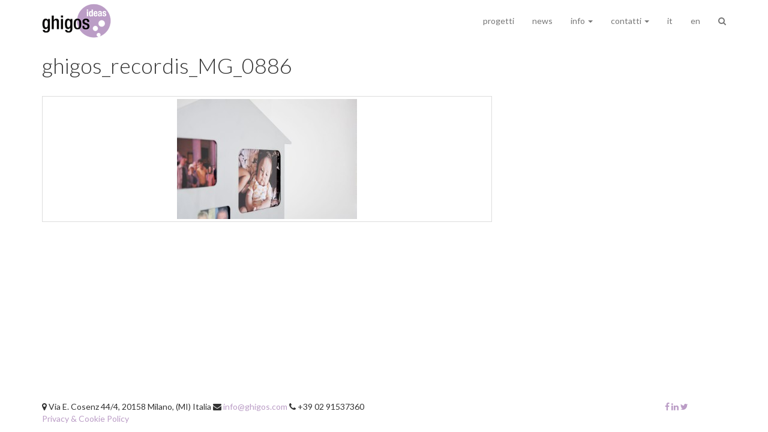

--- FILE ---
content_type: text/html; charset=UTF-8
request_url: https://ghigos.com/progetti/re-cordis/ghigos_recordis_mg_0886/
body_size: 6940
content:
<!DOCTYPE html>
<!--[if lt IE 7 ]>	<html lang="en" class="no-js ie6" prefix="og: http://ogp.me/ns#"> <![endif]-->
<!--[if IE 7 ]>	 <html lang="en" class="no-js ie7" prefix="og: http://ogp.me/ns#"> <![endif]-->
<!--[if IE 8 ]>	 <html lang="en" class="no-js ie8" prefix="og: http://ogp.me/ns#"> <![endif]-->
<!--[if IE 9 ]>	 <html lang="en" class="no-js ie9" prefix="og: http://ogp.me/ns#"> <![endif]-->
<!--[if (gt IE 9)|!(IE)]><!-->
<html lang="it-IT" class="no-js" prefix="og: http://ogp.me/ns#">
<!--<![endif]-->
<head>
<meta charset="UTF-8" />
<meta http-equiv="X-UA-Compatible" content="IE=edge">
<meta name="apple-mobile-web-app-capable" content="yes" />
<meta name="viewport" content="width=device-width, initial-scale=1.0, maximum-scale=1.0, user-scalable=no" />
<meta name="apple-mobile-web-app-status-bar-style" content="black" />
<meta name="google-site-verification" content="32GMdiuUF_O6HDPCeUO8P15PRC-ZadDhfwARbtnBgfM" />
<title>ghigos_recordis_MG_0886 - ghigos</title>
<link rel="profile" href="http://gmpg.org/xfn/11" />
<link rel="SHORTCUT ICON" href="#">
<link rel="pingback" href="https://ghigos.com/xmlrpc.php" />
<script src="https://ghigos.com/wp-content/themes/ghigos5/script/js/modernizr.custom.js"></script>

<meta name='robots' content='index, follow, max-image-preview:large, max-snippet:-1, max-video-preview:-1' />
<link rel="alternate" hreflang="it-it" href="https://ghigos.com/progetti/re-cordis/ghigos_recordis_mg_0886/" />

	<!-- This site is optimized with the Yoast SEO plugin v26.7 - https://yoast.com/wordpress/plugins/seo/ -->
	<link rel="canonical" href="https://ghigos.com/progetti/re-cordis/ghigos_recordis_mg_0886/" />
	<meta property="og:locale" content="it_IT" />
	<meta property="og:type" content="article" />
	<meta property="og:title" content="ghigos_recordis_MG_0886 - ghigos" />
	<meta property="og:url" content="https://ghigos.com/progetti/re-cordis/ghigos_recordis_mg_0886/" />
	<meta property="og:site_name" content="ghigos" />
	<meta property="og:image" content="https://ghigos.com/progetti/re-cordis/ghigos_recordis_mg_0886" />
	<meta property="og:image:width" content="1500" />
	<meta property="og:image:height" content="1000" />
	<meta property="og:image:type" content="image/jpeg" />
	<script type="application/ld+json" class="yoast-schema-graph">{"@context":"https://schema.org","@graph":[{"@type":"WebPage","@id":"https://ghigos.com/progetti/re-cordis/ghigos_recordis_mg_0886/","url":"https://ghigos.com/progetti/re-cordis/ghigos_recordis_mg_0886/","name":"ghigos_recordis_MG_0886 - ghigos","isPartOf":{"@id":"https://ghigos.com/#website"},"primaryImageOfPage":{"@id":"https://ghigos.com/progetti/re-cordis/ghigos_recordis_mg_0886/#primaryimage"},"image":{"@id":"https://ghigos.com/progetti/re-cordis/ghigos_recordis_mg_0886/#primaryimage"},"thumbnailUrl":"https://ghigos.com/wp-content/uploads/2012/04/ghigos_recordis_MG_0886.jpg","datePublished":"2014-04-26T15:49:52+00:00","breadcrumb":{"@id":"https://ghigos.com/progetti/re-cordis/ghigos_recordis_mg_0886/#breadcrumb"},"inLanguage":"it-IT","potentialAction":[{"@type":"ReadAction","target":["https://ghigos.com/progetti/re-cordis/ghigos_recordis_mg_0886/"]}]},{"@type":"ImageObject","inLanguage":"it-IT","@id":"https://ghigos.com/progetti/re-cordis/ghigos_recordis_mg_0886/#primaryimage","url":"https://ghigos.com/wp-content/uploads/2012/04/ghigos_recordis_MG_0886.jpg","contentUrl":"https://ghigos.com/wp-content/uploads/2012/04/ghigos_recordis_MG_0886.jpg","width":1500,"height":1000},{"@type":"BreadcrumbList","@id":"https://ghigos.com/progetti/re-cordis/ghigos_recordis_mg_0886/#breadcrumb","itemListElement":[{"@type":"ListItem","position":1,"name":"Home","item":"https://ghigos.com/"},{"@type":"ListItem","position":2,"name":"Re-cordis","item":"https://ghigos.com/progetti/re-cordis/"},{"@type":"ListItem","position":3,"name":"ghigos_recordis_MG_0886"}]},{"@type":"WebSite","@id":"https://ghigos.com/#website","url":"https://ghigos.com/","name":"ghigos","description":"progettazione interdisciplinare","potentialAction":[{"@type":"SearchAction","target":{"@type":"EntryPoint","urlTemplate":"https://ghigos.com/?s={search_term_string}"},"query-input":{"@type":"PropertyValueSpecification","valueRequired":true,"valueName":"search_term_string"}}],"inLanguage":"it-IT"}]}</script>
	<!-- / Yoast SEO plugin. -->


<link rel='dns-prefetch' href='//ajax.googleapis.com' />
<link rel='dns-prefetch' href='//maps.googleapis.com' />
<link rel='dns-prefetch' href='//netdna.bootstrapcdn.com' />
<link rel='dns-prefetch' href='//cdn-images.mailchimp.com' />
<link rel="alternate" title="oEmbed (JSON)" type="application/json+oembed" href="https://ghigos.com/wp-json/oembed/1.0/embed?url=https%3A%2F%2Fghigos.com%2Fprogetti%2Fre-cordis%2Fghigos_recordis_mg_0886%2F" />
<link rel="alternate" title="oEmbed (XML)" type="text/xml+oembed" href="https://ghigos.com/wp-json/oembed/1.0/embed?url=https%3A%2F%2Fghigos.com%2Fprogetti%2Fre-cordis%2Fghigos_recordis_mg_0886%2F&#038;format=xml" />
<style id='wp-img-auto-sizes-contain-inline-css' type='text/css'>
img:is([sizes=auto i],[sizes^="auto," i]){contain-intrinsic-size:3000px 1500px}
/*# sourceURL=wp-img-auto-sizes-contain-inline-css */
</style>
<style id='wp-emoji-styles-inline-css' type='text/css'>

	img.wp-smiley, img.emoji {
		display: inline !important;
		border: none !important;
		box-shadow: none !important;
		height: 1em !important;
		width: 1em !important;
		margin: 0 0.07em !important;
		vertical-align: -0.1em !important;
		background: none !important;
		padding: 0 !important;
	}
/*# sourceURL=wp-emoji-styles-inline-css */
</style>
<link rel='stylesheet' id='wp-block-library-css' href='https://ghigos.com/wp-includes/css/dist/block-library/style.min.css?ver=6.9' type='text/css' media='all' />
<style id='global-styles-inline-css' type='text/css'>
:root{--wp--preset--aspect-ratio--square: 1;--wp--preset--aspect-ratio--4-3: 4/3;--wp--preset--aspect-ratio--3-4: 3/4;--wp--preset--aspect-ratio--3-2: 3/2;--wp--preset--aspect-ratio--2-3: 2/3;--wp--preset--aspect-ratio--16-9: 16/9;--wp--preset--aspect-ratio--9-16: 9/16;--wp--preset--color--black: #000000;--wp--preset--color--cyan-bluish-gray: #abb8c3;--wp--preset--color--white: #ffffff;--wp--preset--color--pale-pink: #f78da7;--wp--preset--color--vivid-red: #cf2e2e;--wp--preset--color--luminous-vivid-orange: #ff6900;--wp--preset--color--luminous-vivid-amber: #fcb900;--wp--preset--color--light-green-cyan: #7bdcb5;--wp--preset--color--vivid-green-cyan: #00d084;--wp--preset--color--pale-cyan-blue: #8ed1fc;--wp--preset--color--vivid-cyan-blue: #0693e3;--wp--preset--color--vivid-purple: #9b51e0;--wp--preset--gradient--vivid-cyan-blue-to-vivid-purple: linear-gradient(135deg,rgb(6,147,227) 0%,rgb(155,81,224) 100%);--wp--preset--gradient--light-green-cyan-to-vivid-green-cyan: linear-gradient(135deg,rgb(122,220,180) 0%,rgb(0,208,130) 100%);--wp--preset--gradient--luminous-vivid-amber-to-luminous-vivid-orange: linear-gradient(135deg,rgb(252,185,0) 0%,rgb(255,105,0) 100%);--wp--preset--gradient--luminous-vivid-orange-to-vivid-red: linear-gradient(135deg,rgb(255,105,0) 0%,rgb(207,46,46) 100%);--wp--preset--gradient--very-light-gray-to-cyan-bluish-gray: linear-gradient(135deg,rgb(238,238,238) 0%,rgb(169,184,195) 100%);--wp--preset--gradient--cool-to-warm-spectrum: linear-gradient(135deg,rgb(74,234,220) 0%,rgb(151,120,209) 20%,rgb(207,42,186) 40%,rgb(238,44,130) 60%,rgb(251,105,98) 80%,rgb(254,248,76) 100%);--wp--preset--gradient--blush-light-purple: linear-gradient(135deg,rgb(255,206,236) 0%,rgb(152,150,240) 100%);--wp--preset--gradient--blush-bordeaux: linear-gradient(135deg,rgb(254,205,165) 0%,rgb(254,45,45) 50%,rgb(107,0,62) 100%);--wp--preset--gradient--luminous-dusk: linear-gradient(135deg,rgb(255,203,112) 0%,rgb(199,81,192) 50%,rgb(65,88,208) 100%);--wp--preset--gradient--pale-ocean: linear-gradient(135deg,rgb(255,245,203) 0%,rgb(182,227,212) 50%,rgb(51,167,181) 100%);--wp--preset--gradient--electric-grass: linear-gradient(135deg,rgb(202,248,128) 0%,rgb(113,206,126) 100%);--wp--preset--gradient--midnight: linear-gradient(135deg,rgb(2,3,129) 0%,rgb(40,116,252) 100%);--wp--preset--font-size--small: 13px;--wp--preset--font-size--medium: 20px;--wp--preset--font-size--large: 36px;--wp--preset--font-size--x-large: 42px;--wp--preset--spacing--20: 0.44rem;--wp--preset--spacing--30: 0.67rem;--wp--preset--spacing--40: 1rem;--wp--preset--spacing--50: 1.5rem;--wp--preset--spacing--60: 2.25rem;--wp--preset--spacing--70: 3.38rem;--wp--preset--spacing--80: 5.06rem;--wp--preset--shadow--natural: 6px 6px 9px rgba(0, 0, 0, 0.2);--wp--preset--shadow--deep: 12px 12px 50px rgba(0, 0, 0, 0.4);--wp--preset--shadow--sharp: 6px 6px 0px rgba(0, 0, 0, 0.2);--wp--preset--shadow--outlined: 6px 6px 0px -3px rgb(255, 255, 255), 6px 6px rgb(0, 0, 0);--wp--preset--shadow--crisp: 6px 6px 0px rgb(0, 0, 0);}:where(.is-layout-flex){gap: 0.5em;}:where(.is-layout-grid){gap: 0.5em;}body .is-layout-flex{display: flex;}.is-layout-flex{flex-wrap: wrap;align-items: center;}.is-layout-flex > :is(*, div){margin: 0;}body .is-layout-grid{display: grid;}.is-layout-grid > :is(*, div){margin: 0;}:where(.wp-block-columns.is-layout-flex){gap: 2em;}:where(.wp-block-columns.is-layout-grid){gap: 2em;}:where(.wp-block-post-template.is-layout-flex){gap: 1.25em;}:where(.wp-block-post-template.is-layout-grid){gap: 1.25em;}.has-black-color{color: var(--wp--preset--color--black) !important;}.has-cyan-bluish-gray-color{color: var(--wp--preset--color--cyan-bluish-gray) !important;}.has-white-color{color: var(--wp--preset--color--white) !important;}.has-pale-pink-color{color: var(--wp--preset--color--pale-pink) !important;}.has-vivid-red-color{color: var(--wp--preset--color--vivid-red) !important;}.has-luminous-vivid-orange-color{color: var(--wp--preset--color--luminous-vivid-orange) !important;}.has-luminous-vivid-amber-color{color: var(--wp--preset--color--luminous-vivid-amber) !important;}.has-light-green-cyan-color{color: var(--wp--preset--color--light-green-cyan) !important;}.has-vivid-green-cyan-color{color: var(--wp--preset--color--vivid-green-cyan) !important;}.has-pale-cyan-blue-color{color: var(--wp--preset--color--pale-cyan-blue) !important;}.has-vivid-cyan-blue-color{color: var(--wp--preset--color--vivid-cyan-blue) !important;}.has-vivid-purple-color{color: var(--wp--preset--color--vivid-purple) !important;}.has-black-background-color{background-color: var(--wp--preset--color--black) !important;}.has-cyan-bluish-gray-background-color{background-color: var(--wp--preset--color--cyan-bluish-gray) !important;}.has-white-background-color{background-color: var(--wp--preset--color--white) !important;}.has-pale-pink-background-color{background-color: var(--wp--preset--color--pale-pink) !important;}.has-vivid-red-background-color{background-color: var(--wp--preset--color--vivid-red) !important;}.has-luminous-vivid-orange-background-color{background-color: var(--wp--preset--color--luminous-vivid-orange) !important;}.has-luminous-vivid-amber-background-color{background-color: var(--wp--preset--color--luminous-vivid-amber) !important;}.has-light-green-cyan-background-color{background-color: var(--wp--preset--color--light-green-cyan) !important;}.has-vivid-green-cyan-background-color{background-color: var(--wp--preset--color--vivid-green-cyan) !important;}.has-pale-cyan-blue-background-color{background-color: var(--wp--preset--color--pale-cyan-blue) !important;}.has-vivid-cyan-blue-background-color{background-color: var(--wp--preset--color--vivid-cyan-blue) !important;}.has-vivid-purple-background-color{background-color: var(--wp--preset--color--vivid-purple) !important;}.has-black-border-color{border-color: var(--wp--preset--color--black) !important;}.has-cyan-bluish-gray-border-color{border-color: var(--wp--preset--color--cyan-bluish-gray) !important;}.has-white-border-color{border-color: var(--wp--preset--color--white) !important;}.has-pale-pink-border-color{border-color: var(--wp--preset--color--pale-pink) !important;}.has-vivid-red-border-color{border-color: var(--wp--preset--color--vivid-red) !important;}.has-luminous-vivid-orange-border-color{border-color: var(--wp--preset--color--luminous-vivid-orange) !important;}.has-luminous-vivid-amber-border-color{border-color: var(--wp--preset--color--luminous-vivid-amber) !important;}.has-light-green-cyan-border-color{border-color: var(--wp--preset--color--light-green-cyan) !important;}.has-vivid-green-cyan-border-color{border-color: var(--wp--preset--color--vivid-green-cyan) !important;}.has-pale-cyan-blue-border-color{border-color: var(--wp--preset--color--pale-cyan-blue) !important;}.has-vivid-cyan-blue-border-color{border-color: var(--wp--preset--color--vivid-cyan-blue) !important;}.has-vivid-purple-border-color{border-color: var(--wp--preset--color--vivid-purple) !important;}.has-vivid-cyan-blue-to-vivid-purple-gradient-background{background: var(--wp--preset--gradient--vivid-cyan-blue-to-vivid-purple) !important;}.has-light-green-cyan-to-vivid-green-cyan-gradient-background{background: var(--wp--preset--gradient--light-green-cyan-to-vivid-green-cyan) !important;}.has-luminous-vivid-amber-to-luminous-vivid-orange-gradient-background{background: var(--wp--preset--gradient--luminous-vivid-amber-to-luminous-vivid-orange) !important;}.has-luminous-vivid-orange-to-vivid-red-gradient-background{background: var(--wp--preset--gradient--luminous-vivid-orange-to-vivid-red) !important;}.has-very-light-gray-to-cyan-bluish-gray-gradient-background{background: var(--wp--preset--gradient--very-light-gray-to-cyan-bluish-gray) !important;}.has-cool-to-warm-spectrum-gradient-background{background: var(--wp--preset--gradient--cool-to-warm-spectrum) !important;}.has-blush-light-purple-gradient-background{background: var(--wp--preset--gradient--blush-light-purple) !important;}.has-blush-bordeaux-gradient-background{background: var(--wp--preset--gradient--blush-bordeaux) !important;}.has-luminous-dusk-gradient-background{background: var(--wp--preset--gradient--luminous-dusk) !important;}.has-pale-ocean-gradient-background{background: var(--wp--preset--gradient--pale-ocean) !important;}.has-electric-grass-gradient-background{background: var(--wp--preset--gradient--electric-grass) !important;}.has-midnight-gradient-background{background: var(--wp--preset--gradient--midnight) !important;}.has-small-font-size{font-size: var(--wp--preset--font-size--small) !important;}.has-medium-font-size{font-size: var(--wp--preset--font-size--medium) !important;}.has-large-font-size{font-size: var(--wp--preset--font-size--large) !important;}.has-x-large-font-size{font-size: var(--wp--preset--font-size--x-large) !important;}
/*# sourceURL=global-styles-inline-css */
</style>

<style id='classic-theme-styles-inline-css' type='text/css'>
/*! This file is auto-generated */
.wp-block-button__link{color:#fff;background-color:#32373c;border-radius:9999px;box-shadow:none;text-decoration:none;padding:calc(.667em + 2px) calc(1.333em + 2px);font-size:1.125em}.wp-block-file__button{background:#32373c;color:#fff;text-decoration:none}
/*# sourceURL=/wp-includes/css/classic-themes.min.css */
</style>
<link rel='stylesheet' id='wpml-legacy-dropdown-0-css' href='//ghigos.com/wp-content/plugins/sitepress-multilingual-cms/templates/language-switchers/legacy-dropdown/style.css?ver=1' type='text/css' media='all' />
<style id='wpml-legacy-dropdown-0-inline-css' type='text/css'>
.wpml-ls-statics-shortcode_actions, .wpml-ls-statics-shortcode_actions .wpml-ls-sub-menu, .wpml-ls-statics-shortcode_actions a {border-color:#cdcdcd;}.wpml-ls-statics-shortcode_actions a {color:#444444;background-color:#ffffff;}.wpml-ls-statics-shortcode_actions a:hover,.wpml-ls-statics-shortcode_actions a:focus {color:#000000;background-color:#eeeeee;}.wpml-ls-statics-shortcode_actions .wpml-ls-current-language>a {color:#444444;background-color:#ffffff;}.wpml-ls-statics-shortcode_actions .wpml-ls-current-language:hover>a, .wpml-ls-statics-shortcode_actions .wpml-ls-current-language>a:focus {color:#000000;background-color:#eeeeee;}
/*# sourceURL=wpml-legacy-dropdown-0-inline-css */
</style>
<link rel='stylesheet' id='fontawesome-css' href='//netdna.bootstrapcdn.com/font-awesome/4.4.0/css/font-awesome.css' type='text/css' media='all' />
<link rel='stylesheet' id='mailchimp-css' href='//cdn-images.mailchimp.com/embedcode/classic-081711.css' type='text/css' media='all' />
<link rel='stylesheet' id='gh-style2-css' href='https://ghigos.com/wp-content/themes/ghigos5/script/css/main.css' type='text/css' media='all' />
<script type="text/javascript" src="//ghigos.com/wp-content/plugins/sitepress-multilingual-cms/templates/language-switchers/legacy-dropdown/script.js?ver=1" id="wpml-legacy-dropdown-0-js"></script>
<link rel="https://api.w.org/" href="https://ghigos.com/wp-json/" /><link rel="alternate" title="JSON" type="application/json" href="https://ghigos.com/wp-json/wp/v2/media/2575" /><meta name="generator" content="WPML ver:4.2.7.1 stt:1,27;" />
</head>
<body class="attachment wp-singular attachment-template-default single single-attachment postid-2575 attachmentid-2575 attachment-jpeg wp-theme-ghigos5 ghigos_recordis_mg_0886 it">
<div class="page-wrapper">
<header class="mainheader">
	<nav class="navbar navbar-default navbar-fixed-top" role="navigation" itemscope itemtype="http://schema.org/SiteNavigationElement">
	  <div class="container">
	    <!-- Brand and toggle get grouped for better mobile display -->
	    <div class="navbar-header">
	      <button type="button" class="navbar-toggle" data-toggle="collapse" data-target="#bs-example-navbar-collapse-1">
	        <span class="sr-only">Toggle navigation</span>
	        <span class="icon-bar"></span>
	        <span class="icon-bar"></span>
	        <span class="icon-bar"></span>
	      </button>
	      <span itemprop="publisher" itemscope itemtype="http://schema.org/Organization">
            <a class="navbar-brand" href="https://ghigos.com/" title="ghigos" rel="home" itemprop="url">
            	<img itemprop="image" src="https://ghigos.com/wp-content/themes/ghigos5/img/logo_ghigos2.png">
            </a>
            <meta itemprop="name" content="ghigos"/>
	      </span>
	    </div>
	    <!-- Collect the nav links, forms, and other content for toggling -->
	    <div id="bs-example-navbar-collapse-1" class="collapse navbar-collapse"><ul id="menu-menu-1" class="nav navbar-nav navbar-right"><li id="menu-item-3879" class="menu-item menu-item-type-custom menu-item-object-custom menu-item-3879"><a title="progetti" href="http://ghigos.com/progetti/">progetti</a></li>
<li id="menu-item-3880" class="menu-item menu-item-type-custom menu-item-object-custom menu-item-3880"><a title="news" href="http://ghigos.com/category/news/">news</a></li>
<li id="menu-item-5398" class="menu-item menu-item-type-custom menu-item-object-custom menu-item-has-children menu-item-5398 dropdown"><a title="info" href="#" data-toggle="dropdown" class="dropdown-toggle" aria-haspopup="true">info <span class="caret"></span></a>
<ul role="menu" class=" dropdown-menu">
	<li id="menu-item-3912" class="menu-item menu-item-type-custom menu-item-object-custom menu-item-3912"><a title="profilo" href="http://ghigos.com/chi-siamo/#profilo">profilo</a></li>
	<li id="menu-item-3913" class="menu-item menu-item-type-custom menu-item-object-custom menu-item-3913"><a title="curriculum" href="http://ghigos.com/chi-siamo/#curriculum">curriculum</a></li>
	<li id="menu-item-3914" class="menu-item menu-item-type-custom menu-item-object-custom menu-item-3914"><a title="staff" href="http://ghigos.com/chi-siamo/#staff">staff</a></li>
</ul>
</li>
<li id="menu-item-5399" class="menu-item menu-item-type-custom menu-item-object-custom menu-item-has-children menu-item-5399 dropdown"><a title="contatti" href="#" data-toggle="dropdown" class="dropdown-toggle" aria-haspopup="true">contatti <span class="caret"></span></a>
<ul role="menu" class=" dropdown-menu">
	<li id="menu-item-5400" class="menu-item menu-item-type-custom menu-item-object-custom menu-item-5400"><a title="mappa" href="http://ghigos.com/contatti/#mappa">mappa</a></li>
	<li id="menu-item-4595" class="menu-item menu-item-type-custom menu-item-object-custom menu-item-4595"><a title="stage" href="http://ghigos.com/contatti/#internship">stage</a></li>
	<li id="menu-item-4596" class="menu-item menu-item-type-custom menu-item-object-custom menu-item-4596"><a title="newsletter" href="http://ghigos.com/contatti/#newsletter">newsletter</a></li>
</ul>
</li>
<li class="menu-item current-lang"><a href="https://ghigos.com/progetti/re-cordis/ghigos_recordis_mg_0886/">it</a></li><li class="menu-item "><a href="https://ghigos.com/en/">en</a></li><li class="menu-item cerca" id="cercatore"><a href="#"><i class="fa fa-search"></i></a></li></ul></div>	    <!-- /.navbar-collapse -->
	  </div><!-- /.container-fluid -->
	</nav>
</header>
	<article itemscope itemtype="http://schema.org/Article">
	<header class="container">
		<div class="row">
			<h1 class="col-md-12 pad_bottom">
				<span itemprop="headline">ghigos_recordis_MG_0886</span>
			</h1>
		</div>
	</header>


	<div class="container">
		<section>
			<div class="row">
				
					<div class="col-md-8">
											</div>

								</div>
		</section>

		<div class="row">
		
				<div class="col-md-8">
					<section class="storiella">
						<p class="attachment"><a class="thumbnail" href='https://ghigos.com/wp-content/uploads/2012/04/ghigos_recordis_MG_0886.jpg'><img fetchpriority="high" decoding="async" width="300" height="200" src="https://ghigos.com/wp-content/uploads/2012/04/ghigos_recordis_MG_0886-300x200.jpg" class="attachment-medium size-medium" alt="" srcset="https://ghigos.com/wp-content/uploads/2012/04/ghigos_recordis_MG_0886-300x200.jpg 300w, https://ghigos.com/wp-content/uploads/2012/04/ghigos_recordis_MG_0886-1024x682.jpg 1024w, https://ghigos.com/wp-content/uploads/2012/04/ghigos_recordis_MG_0886-750x500.jpg 750w, https://ghigos.com/wp-content/uploads/2012/04/ghigos_recordis_MG_0886-1200x800.jpg 1200w, https://ghigos.com/wp-content/uploads/2012/04/ghigos_recordis_MG_0886.jpg 1500w" sizes="(max-width: 300px) 100vw, 300px" /></a></p>
					</section>
					<div class="row">
						<div class="col-sm-6">
							<hr class="visible-xs-block"><hr class="visible-xs-block">						</div>
						<div class="col-sm-6">
							<hr class="visible-xs-block">						</div>
					</div>
				</div>
				<aside class="progInfo col-md-4">
									</aside>
					</div>
	</div> <!-- end of container -->


	</article>
	<footer class="footer-1 bg-asbestos clearfix">
	    <div class="container">
	        <div class="row">
		        <div class="col-sm-10">
				   	<p>
						<span class="fa fa-map-marker"></span> Via E. Cosenz 44/4, 20158 Milano, (MI) Italia <span class="fa fa-envelope"></span> <a href="mailto:info@ghigos.com?subject=info%20request%20from%20ghigos.com">info@ghigos.com</a> <span class="fa fa-phone"></span> +39 02 91537360								<br>
						<a href="http://www.ghigos.com/trattamento-dati/" title="privacy">Privacy & Cookie Policy</a>
				   	</p>
		        </div>
		        <div class="col-sm-2">
		        	<p class="text-right">
			        	<a href="https://www.facebook.com/ghigos.ideas" target="_blank"><span class="fa fa-facebook"></span> </a>
			        	<a href="https://www.linkedin.com/company/ghigos-ideas" target="_blank"><span class="fa fa-linkedin"></span> </a>
			        	<a href="https://twitter.com/ghigos" target="_blank"><span class="fa fa-twitter"></span> </a>
		        	</p>
		        </div>
	        </div>
	    </div>
	</footer>

</div> <!-- fine pagewrap -->

<script type="speculationrules">
{"prefetch":[{"source":"document","where":{"and":[{"href_matches":"/*"},{"not":{"href_matches":["/wp-*.php","/wp-admin/*","/wp-content/uploads/*","/wp-content/*","/wp-content/plugins/*","/wp-content/themes/ghigos5/*","/*\\?(.+)"]}},{"not":{"selector_matches":"a[rel~=\"nofollow\"]"}},{"not":{"selector_matches":".no-prefetch, .no-prefetch a"}}]},"eagerness":"conservative"}]}
</script>
<script type="text/javascript" src="//ajax.googleapis.com/ajax/libs/jquery/1.10.2/jquery.min.js" id="jQuery-js"></script>
<script>window.jQuery || document.write('<script src="https://ghigos.com/wp-content/themes/ghigos5/startup/common-files/js/jquery-1.10.2.min.js"><\/script>')</script>
<script type="text/javascript" src="//maps.googleapis.com/maps/api/js?key=AIzaSyBiZCVfv0yLXAML7cvk49OfSuLp-UD39xk" id="maps-js"></script>
<script type="text/javascript" src="https://ghigos.com/wp-content/themes/ghigos5/script/js/app-min.js" id="app-js"></script>
<script id="wp-emoji-settings" type="application/json">
{"baseUrl":"https://s.w.org/images/core/emoji/17.0.2/72x72/","ext":".png","svgUrl":"https://s.w.org/images/core/emoji/17.0.2/svg/","svgExt":".svg","source":{"concatemoji":"https://ghigos.com/wp-includes/js/wp-emoji-release.min.js?ver=6.9"}}
</script>
<script type="module">
/* <![CDATA[ */
/*! This file is auto-generated */
const a=JSON.parse(document.getElementById("wp-emoji-settings").textContent),o=(window._wpemojiSettings=a,"wpEmojiSettingsSupports"),s=["flag","emoji"];function i(e){try{var t={supportTests:e,timestamp:(new Date).valueOf()};sessionStorage.setItem(o,JSON.stringify(t))}catch(e){}}function c(e,t,n){e.clearRect(0,0,e.canvas.width,e.canvas.height),e.fillText(t,0,0);t=new Uint32Array(e.getImageData(0,0,e.canvas.width,e.canvas.height).data);e.clearRect(0,0,e.canvas.width,e.canvas.height),e.fillText(n,0,0);const a=new Uint32Array(e.getImageData(0,0,e.canvas.width,e.canvas.height).data);return t.every((e,t)=>e===a[t])}function p(e,t){e.clearRect(0,0,e.canvas.width,e.canvas.height),e.fillText(t,0,0);var n=e.getImageData(16,16,1,1);for(let e=0;e<n.data.length;e++)if(0!==n.data[e])return!1;return!0}function u(e,t,n,a){switch(t){case"flag":return n(e,"\ud83c\udff3\ufe0f\u200d\u26a7\ufe0f","\ud83c\udff3\ufe0f\u200b\u26a7\ufe0f")?!1:!n(e,"\ud83c\udde8\ud83c\uddf6","\ud83c\udde8\u200b\ud83c\uddf6")&&!n(e,"\ud83c\udff4\udb40\udc67\udb40\udc62\udb40\udc65\udb40\udc6e\udb40\udc67\udb40\udc7f","\ud83c\udff4\u200b\udb40\udc67\u200b\udb40\udc62\u200b\udb40\udc65\u200b\udb40\udc6e\u200b\udb40\udc67\u200b\udb40\udc7f");case"emoji":return!a(e,"\ud83e\u1fac8")}return!1}function f(e,t,n,a){let r;const o=(r="undefined"!=typeof WorkerGlobalScope&&self instanceof WorkerGlobalScope?new OffscreenCanvas(300,150):document.createElement("canvas")).getContext("2d",{willReadFrequently:!0}),s=(o.textBaseline="top",o.font="600 32px Arial",{});return e.forEach(e=>{s[e]=t(o,e,n,a)}),s}function r(e){var t=document.createElement("script");t.src=e,t.defer=!0,document.head.appendChild(t)}a.supports={everything:!0,everythingExceptFlag:!0},new Promise(t=>{let n=function(){try{var e=JSON.parse(sessionStorage.getItem(o));if("object"==typeof e&&"number"==typeof e.timestamp&&(new Date).valueOf()<e.timestamp+604800&&"object"==typeof e.supportTests)return e.supportTests}catch(e){}return null}();if(!n){if("undefined"!=typeof Worker&&"undefined"!=typeof OffscreenCanvas&&"undefined"!=typeof URL&&URL.createObjectURL&&"undefined"!=typeof Blob)try{var e="postMessage("+f.toString()+"("+[JSON.stringify(s),u.toString(),c.toString(),p.toString()].join(",")+"));",a=new Blob([e],{type:"text/javascript"});const r=new Worker(URL.createObjectURL(a),{name:"wpTestEmojiSupports"});return void(r.onmessage=e=>{i(n=e.data),r.terminate(),t(n)})}catch(e){}i(n=f(s,u,c,p))}t(n)}).then(e=>{for(const n in e)a.supports[n]=e[n],a.supports.everything=a.supports.everything&&a.supports[n],"flag"!==n&&(a.supports.everythingExceptFlag=a.supports.everythingExceptFlag&&a.supports[n]);var t;a.supports.everythingExceptFlag=a.supports.everythingExceptFlag&&!a.supports.flag,a.supports.everything||((t=a.source||{}).concatemoji?r(t.concatemoji):t.wpemoji&&t.twemoji&&(r(t.twemoji),r(t.wpemoji)))});
//# sourceURL=https://ghigos.com/wp-includes/js/wp-emoji-loader.min.js
/* ]]> */
</script>
<script type="text/javascript">
    (function(i,s,o,g,r,a,m){i['GoogleAnalyticsObject']=r;i[r]=i[r]||function(){
(i[r].q=i[r].q||[]).push(arguments)},i[r].l=1*new Date();a=s.createElement(o),
m=s.getElementsByTagName(o)[0];a.async=1;a.src=g;m.parentNode.insertBefore(a,m)
})(window,document,'script','//www.google-analytics.com/analytics.js','ga');

ga('create', 'UA-5692801-1', 'auto');
ga('send', 'pageview');
</script>
	<div class="search_bg" id="cercatutto">
	<div class="search_in">
			<form action="https://ghigos.com" id="searchform" method="get">
<!-- 				<div class="row"> -->
					<div class="col-lg-6 center-block search_centra">
				    	<div class="input-group">
							<input type="text" class="form-control input-lg" placeholder="Cerca in ghigos.com" id="s" name="s">
							<span class="input-group-btn">
								<button class="btn btn-default btn-lg" type="submit" ><i class="fa fa-search"></i></button>
							</span>
						</div><!-- /input-group -->
					</div>
<!-- 				</div> --><!-- /.col-lg-6 -->
			</form>
			<p class="chiudi text-center">
				<i class="fa fa-close"></i> chiudi e torna al sito			</p>
	</div>
</div>	</body>
</html>